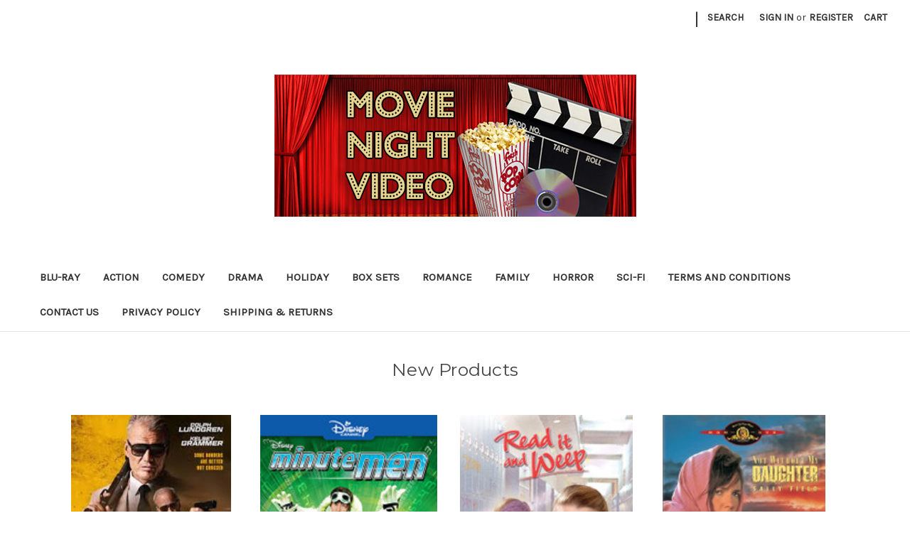

--- FILE ---
content_type: text/html; charset=UTF-8
request_url: https://www.movienightvideo.com/
body_size: 9795
content:

<!DOCTYPE html>
<html class="no-js" lang="en">
    <head>
        <title>Movienight Video</title>
        <link rel="dns-prefetch preconnect" href="https://cdn11.bigcommerce.com/s-hqkrvq0" crossorigin><link rel="dns-prefetch preconnect" href="https://fonts.googleapis.com/" crossorigin><link rel="dns-prefetch preconnect" href="https://fonts.gstatic.com/" crossorigin>
        <link rel='canonical' href='https://www.movienightvideo.com/' /><meta name='platform' content='bigcommerce.stencil' />
        
         

        <link href="https://cdn11.bigcommerce.com/s-hqkrvq0/product_images/logo.png?t=1654730519" rel="shortcut icon">
        <meta name="viewport" content="width=device-width, initial-scale=1">

        <script>
            document.documentElement.className = document.documentElement.className.replace('no-js', 'js');
        </script>

        <script>
    function browserSupportsAllFeatures() {
        return window.Promise
            && window.fetch
            && window.URL
            && window.URLSearchParams
            && window.WeakMap
            // object-fit support
            && ('objectFit' in document.documentElement.style);
    }

    function loadScript(src) {
        var js = document.createElement('script');
        js.src = src;
        js.onerror = function () {
            console.error('Failed to load polyfill script ' + src);
        };
        document.head.appendChild(js);
    }

    if (!browserSupportsAllFeatures()) {
        loadScript('https://cdn11.bigcommerce.com/s-hqkrvq0/stencil/f3168200-2c0e-013b-a82d-5656bc9fa65f/e/06102d00-2c0f-013b-e841-266e9849f7cc/dist/theme-bundle.polyfills.js');
    }
</script>
        <script>window.consentManagerTranslations = `{"locale":"en","locales":{"consent_manager.data_collection_warning":"en","consent_manager.accept_all_cookies":"en","consent_manager.gdpr_settings":"en","consent_manager.data_collection_preferences":"en","consent_manager.manage_data_collection_preferences":"en","consent_manager.use_data_by_cookies":"en","consent_manager.data_categories_table":"en","consent_manager.allow":"en","consent_manager.accept":"en","consent_manager.deny":"en","consent_manager.dismiss":"en","consent_manager.reject_all":"en","consent_manager.category":"en","consent_manager.purpose":"en","consent_manager.functional_category":"en","consent_manager.functional_purpose":"en","consent_manager.analytics_category":"en","consent_manager.analytics_purpose":"en","consent_manager.targeting_category":"en","consent_manager.advertising_category":"en","consent_manager.advertising_purpose":"en","consent_manager.essential_category":"en","consent_manager.esential_purpose":"en","consent_manager.yes":"en","consent_manager.no":"en","consent_manager.not_available":"en","consent_manager.cancel":"en","consent_manager.save":"en","consent_manager.back_to_preferences":"en","consent_manager.close_without_changes":"en","consent_manager.unsaved_changes":"en","consent_manager.by_using":"en","consent_manager.agree_on_data_collection":"en","consent_manager.change_preferences":"en","consent_manager.cancel_dialog_title":"en","consent_manager.privacy_policy":"en","consent_manager.allow_category_tracking":"en","consent_manager.disallow_category_tracking":"en"},"translations":{"consent_manager.data_collection_warning":"We use cookies (and other similar technologies) to collect data to improve your shopping experience.","consent_manager.accept_all_cookies":"Accept All Cookies","consent_manager.gdpr_settings":"Settings","consent_manager.data_collection_preferences":"Website Data Collection Preferences","consent_manager.manage_data_collection_preferences":"Manage Website Data Collection Preferences","consent_manager.use_data_by_cookies":" uses data collected by cookies and JavaScript libraries to improve your shopping experience.","consent_manager.data_categories_table":"The table below outlines how we use this data by category. To opt out of a category of data collection, select 'No' and save your preferences.","consent_manager.allow":"Allow","consent_manager.accept":"Accept","consent_manager.deny":"Deny","consent_manager.dismiss":"Dismiss","consent_manager.reject_all":"Reject all","consent_manager.category":"Category","consent_manager.purpose":"Purpose","consent_manager.functional_category":"Functional","consent_manager.functional_purpose":"Enables enhanced functionality, such as videos and live chat. If you do not allow these, then some or all of these functions may not work properly.","consent_manager.analytics_category":"Analytics","consent_manager.analytics_purpose":"Provide statistical information on site usage, e.g., web analytics so we can improve this website over time.","consent_manager.targeting_category":"Targeting","consent_manager.advertising_category":"Advertising","consent_manager.advertising_purpose":"Used to create profiles or personalize content to enhance your shopping experience.","consent_manager.essential_category":"Essential","consent_manager.esential_purpose":"Essential for the site and any requested services to work, but do not perform any additional or secondary function.","consent_manager.yes":"Yes","consent_manager.no":"No","consent_manager.not_available":"N/A","consent_manager.cancel":"Cancel","consent_manager.save":"Save","consent_manager.back_to_preferences":"Back to Preferences","consent_manager.close_without_changes":"You have unsaved changes to your data collection preferences. Are you sure you want to close without saving?","consent_manager.unsaved_changes":"You have unsaved changes","consent_manager.by_using":"By using our website, you're agreeing to our","consent_manager.agree_on_data_collection":"By using our website, you're agreeing to the collection of data as described in our ","consent_manager.change_preferences":"You can change your preferences at any time","consent_manager.cancel_dialog_title":"Are you sure you want to cancel?","consent_manager.privacy_policy":"Privacy Policy","consent_manager.allow_category_tracking":"Allow [CATEGORY_NAME] tracking","consent_manager.disallow_category_tracking":"Disallow [CATEGORY_NAME] tracking"}}`;</script>

        <script>
            window.lazySizesConfig = window.lazySizesConfig || {};
            window.lazySizesConfig.loadMode = 1;
        </script>
        <script async src="https://cdn11.bigcommerce.com/s-hqkrvq0/stencil/f3168200-2c0e-013b-a82d-5656bc9fa65f/e/06102d00-2c0f-013b-e841-266e9849f7cc/dist/theme-bundle.head_async.js"></script>
        
        <link href="https://fonts.googleapis.com/css?family=Montserrat:400%7CKarla:400&display=block" rel="stylesheet">
        
        <link rel="preload" href="https://cdn11.bigcommerce.com/s-hqkrvq0/stencil/f3168200-2c0e-013b-a82d-5656bc9fa65f/e/06102d00-2c0f-013b-e841-266e9849f7cc/dist/theme-bundle.font.js" as="script">
        <script async src="https://cdn11.bigcommerce.com/s-hqkrvq0/stencil/f3168200-2c0e-013b-a82d-5656bc9fa65f/e/06102d00-2c0f-013b-e841-266e9849f7cc/dist/theme-bundle.font.js"></script>

        <link data-stencil-stylesheet href="https://cdn11.bigcommerce.com/s-hqkrvq0/stencil/f3168200-2c0e-013b-a82d-5656bc9fa65f/e/06102d00-2c0f-013b-e841-266e9849f7cc/css/theme-78f488b0-c8d1-013e-0514-2e29a921827e.css" rel="stylesheet">

        <!-- Start Tracking Code for analytics_googleanalytics4 -->

<script data-cfasync="false" src="https://cdn11.bigcommerce.com/shared/js/google_analytics4_bodl_subscribers-358423becf5d870b8b603a81de597c10f6bc7699.js" integrity="sha256-gtOfJ3Avc1pEE/hx6SKj/96cca7JvfqllWA9FTQJyfI=" crossorigin="anonymous"></script>
<script data-cfasync="false">
  (function () {
    window.dataLayer = window.dataLayer || [];

    function gtag(){
        dataLayer.push(arguments);
    }

    function initGA4(event) {
         function setupGtag() {
            function configureGtag() {
                gtag('js', new Date());
                gtag('set', 'developer_id.dMjk3Nj', true);
                gtag('config', 'G-04XPZW5N89');
            }

            var script = document.createElement('script');

            script.src = 'https://www.googletagmanager.com/gtag/js?id=G-04XPZW5N89';
            script.async = true;
            script.onload = configureGtag;

            document.head.appendChild(script);
        }

        setupGtag();

        if (typeof subscribeOnBodlEvents === 'function') {
            subscribeOnBodlEvents('G-04XPZW5N89', false);
        }

        window.removeEventListener(event.type, initGA4);
    }

    

    var eventName = document.readyState === 'complete' ? 'consentScriptsLoaded' : 'DOMContentLoaded';
    window.addEventListener(eventName, initGA4, false);
  })()
</script>

<!-- End Tracking Code for analytics_googleanalytics4 -->

<!-- Start Tracking Code for analytics_siteverification -->

<meta name="google-site-verification" content="TryICYXkakP8NwNRwZnsfwF6IjmUK7m06pqEqfwJh7E" />

<!-- End Tracking Code for analytics_siteverification -->


<script type="text/javascript" src="https://checkout-sdk.bigcommerce.com/v1/loader.js" defer ></script>
<script type="text/javascript">
var BCData = {};
</script>
<script src='https://www.powr.io/powr.js?external-type=bigcommerce' async ></script><script src='https://www.powr.io/powr.js?external-type=bigcommerce' async ></script>
 <script data-cfasync="false" src="https://microapps.bigcommerce.com/bodl-events/1.9.4/index.js" integrity="sha256-Y0tDj1qsyiKBRibKllwV0ZJ1aFlGYaHHGl/oUFoXJ7Y=" nonce="{{nonce}}" crossorigin="anonymous"></script>
 <script data-cfasync="false" nonce="{{nonce}}">

 (function() {
    function decodeBase64(base64) {
       const text = atob(base64);
       const length = text.length;
       const bytes = new Uint8Array(length);
       for (let i = 0; i < length; i++) {
          bytes[i] = text.charCodeAt(i);
       }
       const decoder = new TextDecoder();
       return decoder.decode(bytes);
    }
    window.bodl = JSON.parse(decodeBase64("[base64]"));
 })()

 </script>


<script nonce="{{nonce}}">
(function () {
    var xmlHttp = new XMLHttpRequest();

    xmlHttp.open('POST', 'https://bes.gcp.data.bigcommerce.com/nobot');
    xmlHttp.setRequestHeader('Content-Type', 'application/json');
    xmlHttp.send('{"store_id":"821832","timezone_offset":"-7.0","timestamp":"2026-01-22T20:22:23.54009600Z","visit_id":"8dd67a73-5f0b-4d44-bddf-88ad1a1da8a6","channel_id":1}');
})();
</script>


        <link rel="preload" href="https://cdn11.bigcommerce.com/s-hqkrvq0/stencil/f3168200-2c0e-013b-a82d-5656bc9fa65f/e/06102d00-2c0f-013b-e841-266e9849f7cc/dist/theme-bundle.main.js" as="script">
    </head>
    <body>
        <svg data-src="https://cdn11.bigcommerce.com/s-hqkrvq0/stencil/f3168200-2c0e-013b-a82d-5656bc9fa65f/e/06102d00-2c0f-013b-e841-266e9849f7cc/img/icon-sprite.svg" class="icons-svg-sprite"></svg>

        <a href="#main-content" class="skip-to-main-link">Skip to main content</a>
<header class="header" role="banner">
    <a href="#" class="mobileMenu-toggle" data-mobile-menu-toggle="menu">
        <span class="mobileMenu-toggleIcon">Toggle menu</span>
    </a>
    <nav class="navUser">
        
    <ul class="navUser-section navUser-section--alt">
        <li class="navUser-item">
            <a class="navUser-action navUser-item--compare"
               href="/compare"
               data-compare-nav
               aria-label="Compare"
            >
                Compare <span class="countPill countPill--positive countPill--alt"></span>
            </a>
        </li>
            <li class="navUser-item navUser-item--social">
                            </li>
            <li class="navUser-item navUser-item--divider">|</li>
        <li class="navUser-item">
            <button class="navUser-action navUser-action--quickSearch"
               type="button"
               id="quick-search-expand"
               data-search="quickSearch"
               aria-controls="quickSearch"
               aria-label="Search"
            >
                Search
            </button>
        </li>
        <li class="navUser-item navUser-item--account">
                <a class="navUser-action"
                   href="/login.php"
                   aria-label="Sign in"
                >
                    Sign in
                </a>
                    <span class="navUser-or">or</span>
                    <a class="navUser-action"
                       href="/login.php?action=create_account"
                       aria-label="Register"
                    >
                        Register
                    </a>
        </li>
        <li class="navUser-item navUser-item--cart">
            <a class="navUser-action"
               data-cart-preview
               data-dropdown="cart-preview-dropdown"
               data-options="align:right"
               href="/cart.php"
               aria-label="Cart with 0 items"
            >
                <span class="navUser-item-cartLabel">Cart</span>
                <span class="countPill cart-quantity"></span>
            </a>

            <div class="dropdown-menu" id="cart-preview-dropdown" data-dropdown-content aria-hidden="true"></div>
        </li>
    </ul>
    <div class="dropdown dropdown--quickSearch" id="quickSearch" aria-hidden="true" data-prevent-quick-search-close>
        <div class="container">
    <form class="form" onsubmit="return false" data-url="/search.php" data-quick-search-form>
        <fieldset class="form-fieldset">
            <div class="form-field">
                <label class="is-srOnly" for="nav-quick-search">Search</label>
                <input class="form-input"
                       data-search-quick
                       name="nav-quick-search"
                       id="nav-quick-search"
                       data-error-message="Search field cannot be empty."
                       placeholder="Search the store"
                       autocomplete="off"
                >
            </div>
        </fieldset>
    </form>
    <section class="quickSearchResults" data-bind="html: results"></section>
    <p role="status"
       aria-live="polite"
       class="aria-description--hidden"
       data-search-aria-message-predefined-text="product results for"
    ></p>
</div>
    </div>
</nav>

        <h1 class="header-logo header-logo--center">
            <a href="https://www.movienightvideo.com/" class="header-logo__link" data-header-logo-link>
        <img class="header-logo-image-unknown-size"
             src="https://cdn11.bigcommerce.com/s-hqkrvq0/images/stencil/original/movienight_1599278744__19205.original.jpg"
             alt="Movienight Video"
             title="Movienight Video">
</a>
        </h1>
    <div class="navPages-container" id="menu" data-menu>
        <nav class="navPages">
    <div class="navPages-quickSearch">
        <div class="container">
    <form class="form" onsubmit="return false" data-url="/search.php" data-quick-search-form>
        <fieldset class="form-fieldset">
            <div class="form-field">
                <label class="is-srOnly" for="nav-menu-quick-search">Search</label>
                <input class="form-input"
                       data-search-quick
                       name="nav-menu-quick-search"
                       id="nav-menu-quick-search"
                       data-error-message="Search field cannot be empty."
                       placeholder="Search the store"
                       autocomplete="off"
                >
            </div>
        </fieldset>
    </form>
    <section class="quickSearchResults" data-bind="html: results"></section>
    <p role="status"
       aria-live="polite"
       class="aria-description--hidden"
       data-search-aria-message-predefined-text="product results for"
    ></p>
</div>
    </div>
    <ul class="navPages-list">
            <li class="navPages-item">
                <a class="navPages-action"
   href="https://www.movienightvideo.com/blu-ray/"
   aria-label="Blu-ray"
>
    Blu-ray
</a>
            </li>
            <li class="navPages-item">
                <a class="navPages-action"
   href="https://www.movienightvideo.com/action/"
   aria-label="Action"
>
    Action
</a>
            </li>
            <li class="navPages-item">
                <a class="navPages-action"
   href="https://www.movienightvideo.com/comedy/"
   aria-label="Comedy"
>
    Comedy
</a>
            </li>
            <li class="navPages-item">
                <a class="navPages-action"
   href="https://www.movienightvideo.com/drama/"
   aria-label="Drama"
>
    Drama
</a>
            </li>
            <li class="navPages-item">
                <a class="navPages-action"
   href="https://www.movienightvideo.com/holiday/"
   aria-label="Holiday"
>
    Holiday
</a>
            </li>
            <li class="navPages-item">
                <a class="navPages-action"
   href="https://www.movienightvideo.com/box-sets/"
   aria-label="Box Sets"
>
    Box Sets
</a>
            </li>
            <li class="navPages-item">
                <a class="navPages-action"
   href="https://www.movienightvideo.com/romance/"
   aria-label="Romance"
>
    Romance
</a>
            </li>
            <li class="navPages-item">
                <a class="navPages-action"
   href="https://www.movienightvideo.com/family/"
   aria-label="Family"
>
    Family
</a>
            </li>
            <li class="navPages-item">
                <a class="navPages-action"
   href="https://www.movienightvideo.com/horror/"
   aria-label="Horror"
>
    Horror
</a>
            </li>
            <li class="navPages-item">
                <a class="navPages-action"
   href="https://www.movienightvideo.com/sci-fi/"
   aria-label="Sci-Fi"
>
    Sci-Fi
</a>
            </li>
                 <li class="navPages-item navPages-item-page">
                     <a class="navPages-action"
                        href="https://www.movienightvideo.com/terms-and-conditions/"
                        aria-label="Terms and Conditions"
                     >
                         Terms and Conditions
                     </a>
                 </li>
                 <li class="navPages-item navPages-item-page">
                     <a class="navPages-action"
                        href="https://www.movienightvideo.com/contact-us/"
                        aria-label="Contact Us"
                     >
                         Contact Us
                     </a>
                 </li>
                 <li class="navPages-item navPages-item-page">
                     <a class="navPages-action"
                        href="https://www.movienightvideo.com/privacy-policy/"
                        aria-label="Privacy Policy"
                     >
                         Privacy Policy
                     </a>
                 </li>
                 <li class="navPages-item navPages-item-page">
                     <a class="navPages-action"
                        href="https://www.movienightvideo.com/store-policies/"
                        aria-label="Shipping &amp; Returns"
                     >
                         Shipping &amp; Returns
                     </a>
                 </li>
    </ul>
    <ul class="navPages-list navPages-list--user">
            <li class="navPages-item">
                <a class="navPages-action"
                   href="/login.php"
                   aria-label="Sign in"
                >
                    Sign in
                </a>
                    or
                    <a class="navPages-action"
                       href="/login.php?action=create_account"
                       aria-label="Register"
                    >
                        Register
                    </a>
            </li>
            <li class="navPages-item">
                            </li>
    </ul>
</nav>
    </div>
    <div data-content-region="header_navigation_bottom--global"></div>
</header>
<div data-content-region="header_bottom--global"></div>
<div data-content-region="header_bottom"></div>
        <main class="body" id="main-content" role="main" data-currency-code="USD">
        <div data-content-region="home_below_menu"></div>
    <div data-content-region="home_below_carousel"></div>

    <div class="container">
        

<div class="main full">
    <div data-content-region="home_below_featured_products"></div>

    <div data-content-region="home_below_top_products"></div>

        <h2 class="page-heading">New Products</h2>
    <section class="productCarousel"
    data-list-name=""
    data-slick='{
        "infinite": false,
        "mobileFirst": true,
        "slidesToShow": 2,
        "slidesToScroll": 2,
        "slide": "[data-product-slide]",
        "responsive": [
            {
                "breakpoint": 800,
                "settings": {
                    "slidesToShow": 4,
                    "slidesToScroll": 4
                }
            },
            {
                "breakpoint": 550,
                "settings": {
                    "slidesToShow": 3,
                    "slidesToScroll": 3
                }
            }
        ]
    }'
>
    <div data-product-slide class="productCarousel-slide">
        <article
    class="card
    "
    data-test="card-833"
>
    <figure class="card-figure">

        <a href="https://www.movienightvideo.com/wanted-man-2024-dvd/"
           class="card-figure__link"
           aria-label="Wanted Man (2024) DVD, $19.95

"
"
           
        >
            <div class="card-img-container">
                <img src="https://cdn11.bigcommerce.com/s-hqkrvq0/images/stencil/500x659/products/833/1131/images__61971.1769102495.jpg?c=2" alt="Wanted Man (2024) DVD" title="Wanted Man (2024) DVD" data-sizes="auto"
    srcset="https://cdn11.bigcommerce.com/s-hqkrvq0/images/stencil/80w/products/833/1131/images__61971.1769102495.jpg?c=2"
data-srcset="https://cdn11.bigcommerce.com/s-hqkrvq0/images/stencil/80w/products/833/1131/images__61971.1769102495.jpg?c=2 80w, https://cdn11.bigcommerce.com/s-hqkrvq0/images/stencil/160w/products/833/1131/images__61971.1769102495.jpg?c=2 160w, https://cdn11.bigcommerce.com/s-hqkrvq0/images/stencil/320w/products/833/1131/images__61971.1769102495.jpg?c=2 320w, https://cdn11.bigcommerce.com/s-hqkrvq0/images/stencil/640w/products/833/1131/images__61971.1769102495.jpg?c=2 640w, https://cdn11.bigcommerce.com/s-hqkrvq0/images/stencil/960w/products/833/1131/images__61971.1769102495.jpg?c=2 960w, https://cdn11.bigcommerce.com/s-hqkrvq0/images/stencil/1280w/products/833/1131/images__61971.1769102495.jpg?c=2 1280w, https://cdn11.bigcommerce.com/s-hqkrvq0/images/stencil/1920w/products/833/1131/images__61971.1769102495.jpg?c=2 1920w, https://cdn11.bigcommerce.com/s-hqkrvq0/images/stencil/2560w/products/833/1131/images__61971.1769102495.jpg?c=2 2560w"

class="lazyload card-image"

 />
            </div>
        </a>

        <figcaption class="card-figcaption">
            <div class="card-figcaption-body">
                            <button type="button" class="button button--small card-figcaption-button quickview" data-product-id="833">Quick view</button>
                            <a href="https://www.movienightvideo.com/cart.php?action=add&amp;product_id=833" data-event-type="product-click" data-button-type="add-cart" class="button button--small card-figcaption-button">Add to Cart</a>
                            <span class="product-status-message aria-description--hidden">The item has been added</span>
            </div>
        </figcaption>
    </figure>
    <div class="card-body">
        <h3 class="card-title">
            <a aria-label="Wanted Man (2024) DVD, $19.95

"
"
               href="https://www.movienightvideo.com/wanted-man-2024-dvd/"
               
            >
                Wanted Man (2024) DVD
            </a>
        </h3>

        <div class="card-text" data-test-info-type="price">
                
        <div class="price-section price-section--withoutTax rrp-price--withoutTax" style="display: none;">
            <span>
                    MSRP:
            </span>
            <span data-product-rrp-price-without-tax class="price price--rrp">
                
            </span>
        </div>
        <div class="price-section price-section--withoutTax non-sale-price--withoutTax" style="display: none;">
            <span>
                    Was:
            </span>
            <span data-product-non-sale-price-without-tax class="price price--non-sale">
                
            </span>
        </div>
        <div class="price-section price-section--withoutTax">
            <span class="price-label" >
                
            </span>
            <span class="price-now-label" style="display: none;">
                    Now:
            </span>
            <span data-product-price-without-tax class="price price--withoutTax">$19.95</span>
        </div>
        </div>
            </div>
</article>
    </div>
    <div data-product-slide class="productCarousel-slide">
        <article
    class="card
    "
    data-test="card-832"
>
    <figure class="card-figure">

        <a href="https://www.movienightvideo.com/minutemen-2008-dvd/"
           class="card-figure__link"
           aria-label="Minutemen (2008) DVD, $14.95

"
"
           
        >
            <div class="card-img-container">
                <img src="https://cdn11.bigcommerce.com/s-hqkrvq0/images/stencil/500x659/products/832/1130/MV5BNDI3Mjc2MTU0NV5BMl5BanBnXkFtZTgwNzQzMTE0NzE._V1_-1959715060__36694.1768714995.jpg?c=2" alt="Minutemen (2008) DVD" title="Minutemen (2008) DVD" data-sizes="auto"
    srcset="https://cdn11.bigcommerce.com/s-hqkrvq0/images/stencil/80w/products/832/1130/MV5BNDI3Mjc2MTU0NV5BMl5BanBnXkFtZTgwNzQzMTE0NzE._V1_-1959715060__36694.1768714995.jpg?c=2"
data-srcset="https://cdn11.bigcommerce.com/s-hqkrvq0/images/stencil/80w/products/832/1130/MV5BNDI3Mjc2MTU0NV5BMl5BanBnXkFtZTgwNzQzMTE0NzE._V1_-1959715060__36694.1768714995.jpg?c=2 80w, https://cdn11.bigcommerce.com/s-hqkrvq0/images/stencil/160w/products/832/1130/MV5BNDI3Mjc2MTU0NV5BMl5BanBnXkFtZTgwNzQzMTE0NzE._V1_-1959715060__36694.1768714995.jpg?c=2 160w, https://cdn11.bigcommerce.com/s-hqkrvq0/images/stencil/320w/products/832/1130/MV5BNDI3Mjc2MTU0NV5BMl5BanBnXkFtZTgwNzQzMTE0NzE._V1_-1959715060__36694.1768714995.jpg?c=2 320w, https://cdn11.bigcommerce.com/s-hqkrvq0/images/stencil/640w/products/832/1130/MV5BNDI3Mjc2MTU0NV5BMl5BanBnXkFtZTgwNzQzMTE0NzE._V1_-1959715060__36694.1768714995.jpg?c=2 640w, https://cdn11.bigcommerce.com/s-hqkrvq0/images/stencil/960w/products/832/1130/MV5BNDI3Mjc2MTU0NV5BMl5BanBnXkFtZTgwNzQzMTE0NzE._V1_-1959715060__36694.1768714995.jpg?c=2 960w, https://cdn11.bigcommerce.com/s-hqkrvq0/images/stencil/1280w/products/832/1130/MV5BNDI3Mjc2MTU0NV5BMl5BanBnXkFtZTgwNzQzMTE0NzE._V1_-1959715060__36694.1768714995.jpg?c=2 1280w, https://cdn11.bigcommerce.com/s-hqkrvq0/images/stencil/1920w/products/832/1130/MV5BNDI3Mjc2MTU0NV5BMl5BanBnXkFtZTgwNzQzMTE0NzE._V1_-1959715060__36694.1768714995.jpg?c=2 1920w, https://cdn11.bigcommerce.com/s-hqkrvq0/images/stencil/2560w/products/832/1130/MV5BNDI3Mjc2MTU0NV5BMl5BanBnXkFtZTgwNzQzMTE0NzE._V1_-1959715060__36694.1768714995.jpg?c=2 2560w"

class="lazyload card-image"

 />
            </div>
        </a>

        <figcaption class="card-figcaption">
            <div class="card-figcaption-body">
                            <button type="button" class="button button--small card-figcaption-button quickview" data-product-id="832">Quick view</button>
                            <a href="https://www.movienightvideo.com/cart.php?action=add&amp;product_id=832" data-event-type="product-click" data-button-type="add-cart" class="button button--small card-figcaption-button">Add to Cart</a>
                            <span class="product-status-message aria-description--hidden">The item has been added</span>
            </div>
        </figcaption>
    </figure>
    <div class="card-body">
        <h3 class="card-title">
            <a aria-label="Minutemen (2008) DVD, $14.95

"
"
               href="https://www.movienightvideo.com/minutemen-2008-dvd/"
               
            >
                Minutemen (2008) DVD
            </a>
        </h3>

        <div class="card-text" data-test-info-type="price">
                
        <div class="price-section price-section--withoutTax rrp-price--withoutTax" style="display: none;">
            <span>
                    MSRP:
            </span>
            <span data-product-rrp-price-without-tax class="price price--rrp">
                
            </span>
        </div>
        <div class="price-section price-section--withoutTax non-sale-price--withoutTax" style="display: none;">
            <span>
                    Was:
            </span>
            <span data-product-non-sale-price-without-tax class="price price--non-sale">
                
            </span>
        </div>
        <div class="price-section price-section--withoutTax">
            <span class="price-label" >
                
            </span>
            <span class="price-now-label" style="display: none;">
                    Now:
            </span>
            <span data-product-price-without-tax class="price price--withoutTax">$14.95</span>
        </div>
        </div>
            </div>
</article>
    </div>
    <div data-product-slide class="productCarousel-slide">
        <article
    class="card
    "
    data-test="card-831"
>
    <figure class="card-figure">

        <a href="https://www.movienightvideo.com/read-it-and-weep-2006-dvd/"
           class="card-figure__link"
           aria-label="Read It and Weep (2006) DVD, $14.95

"
"
           
        >
            <div class="card-img-container">
                <img src="https://cdn11.bigcommerce.com/s-hqkrvq0/images/stencil/500x659/products/831/1129/rGwlbSbUEHdbxRMmb1JyN252tu1-3332027067__48468.1768679158.jpg?c=2" alt="Read It and Weep (2006) DVD" title="Read It and Weep (2006) DVD" data-sizes="auto"
    srcset="https://cdn11.bigcommerce.com/s-hqkrvq0/images/stencil/80w/products/831/1129/rGwlbSbUEHdbxRMmb1JyN252tu1-3332027067__48468.1768679158.jpg?c=2"
data-srcset="https://cdn11.bigcommerce.com/s-hqkrvq0/images/stencil/80w/products/831/1129/rGwlbSbUEHdbxRMmb1JyN252tu1-3332027067__48468.1768679158.jpg?c=2 80w, https://cdn11.bigcommerce.com/s-hqkrvq0/images/stencil/160w/products/831/1129/rGwlbSbUEHdbxRMmb1JyN252tu1-3332027067__48468.1768679158.jpg?c=2 160w, https://cdn11.bigcommerce.com/s-hqkrvq0/images/stencil/320w/products/831/1129/rGwlbSbUEHdbxRMmb1JyN252tu1-3332027067__48468.1768679158.jpg?c=2 320w, https://cdn11.bigcommerce.com/s-hqkrvq0/images/stencil/640w/products/831/1129/rGwlbSbUEHdbxRMmb1JyN252tu1-3332027067__48468.1768679158.jpg?c=2 640w, https://cdn11.bigcommerce.com/s-hqkrvq0/images/stencil/960w/products/831/1129/rGwlbSbUEHdbxRMmb1JyN252tu1-3332027067__48468.1768679158.jpg?c=2 960w, https://cdn11.bigcommerce.com/s-hqkrvq0/images/stencil/1280w/products/831/1129/rGwlbSbUEHdbxRMmb1JyN252tu1-3332027067__48468.1768679158.jpg?c=2 1280w, https://cdn11.bigcommerce.com/s-hqkrvq0/images/stencil/1920w/products/831/1129/rGwlbSbUEHdbxRMmb1JyN252tu1-3332027067__48468.1768679158.jpg?c=2 1920w, https://cdn11.bigcommerce.com/s-hqkrvq0/images/stencil/2560w/products/831/1129/rGwlbSbUEHdbxRMmb1JyN252tu1-3332027067__48468.1768679158.jpg?c=2 2560w"

class="lazyload card-image"

 />
            </div>
        </a>

        <figcaption class="card-figcaption">
            <div class="card-figcaption-body">
                            <button type="button" class="button button--small card-figcaption-button quickview" data-product-id="831">Quick view</button>
                            <a href="https://www.movienightvideo.com/cart.php?action=add&amp;product_id=831" data-event-type="product-click" data-button-type="add-cart" class="button button--small card-figcaption-button">Add to Cart</a>
                            <span class="product-status-message aria-description--hidden">The item has been added</span>
            </div>
        </figcaption>
    </figure>
    <div class="card-body">
        <h3 class="card-title">
            <a aria-label="Read It and Weep (2006) DVD, $14.95

"
"
               href="https://www.movienightvideo.com/read-it-and-weep-2006-dvd/"
               
            >
                Read It and Weep (2006) DVD
            </a>
        </h3>

        <div class="card-text" data-test-info-type="price">
                
        <div class="price-section price-section--withoutTax rrp-price--withoutTax" style="display: none;">
            <span>
                    MSRP:
            </span>
            <span data-product-rrp-price-without-tax class="price price--rrp">
                
            </span>
        </div>
        <div class="price-section price-section--withoutTax non-sale-price--withoutTax" style="display: none;">
            <span>
                    Was:
            </span>
            <span data-product-non-sale-price-without-tax class="price price--non-sale">
                
            </span>
        </div>
        <div class="price-section price-section--withoutTax">
            <span class="price-label" >
                
            </span>
            <span class="price-now-label" style="display: none;">
                    Now:
            </span>
            <span data-product-price-without-tax class="price price--withoutTax">$14.95</span>
        </div>
        </div>
            </div>
</article>
    </div>
    <div data-product-slide class="productCarousel-slide">
        <article
    class="card
    "
    data-test="card-830"
>
    <figure class="card-figure">

        <a href="https://www.movienightvideo.com/not-without-my-daughter-1991-dvd/"
           class="card-figure__link"
           aria-label="Not Without My Daughter (1991) DVD, $14.95

"
"
           
        >
            <div class="card-img-container">
                <img src="https://cdn11.bigcommerce.com/s-hqkrvq0/images/stencil/500x659/products/830/1128/s-l960__57061.1768106759.jpg?c=2" alt="Not Without My Daughter (1991) DVD" title="Not Without My Daughter (1991) DVD" data-sizes="auto"
    srcset="https://cdn11.bigcommerce.com/s-hqkrvq0/images/stencil/80w/products/830/1128/s-l960__57061.1768106759.jpg?c=2"
data-srcset="https://cdn11.bigcommerce.com/s-hqkrvq0/images/stencil/80w/products/830/1128/s-l960__57061.1768106759.jpg?c=2 80w, https://cdn11.bigcommerce.com/s-hqkrvq0/images/stencil/160w/products/830/1128/s-l960__57061.1768106759.jpg?c=2 160w, https://cdn11.bigcommerce.com/s-hqkrvq0/images/stencil/320w/products/830/1128/s-l960__57061.1768106759.jpg?c=2 320w, https://cdn11.bigcommerce.com/s-hqkrvq0/images/stencil/640w/products/830/1128/s-l960__57061.1768106759.jpg?c=2 640w, https://cdn11.bigcommerce.com/s-hqkrvq0/images/stencil/960w/products/830/1128/s-l960__57061.1768106759.jpg?c=2 960w, https://cdn11.bigcommerce.com/s-hqkrvq0/images/stencil/1280w/products/830/1128/s-l960__57061.1768106759.jpg?c=2 1280w, https://cdn11.bigcommerce.com/s-hqkrvq0/images/stencil/1920w/products/830/1128/s-l960__57061.1768106759.jpg?c=2 1920w, https://cdn11.bigcommerce.com/s-hqkrvq0/images/stencil/2560w/products/830/1128/s-l960__57061.1768106759.jpg?c=2 2560w"

class="lazyload card-image"

 />
            </div>
        </a>

        <figcaption class="card-figcaption">
            <div class="card-figcaption-body">
                            <button type="button" class="button button--small card-figcaption-button quickview" data-product-id="830">Quick view</button>
                            <a href="https://www.movienightvideo.com/cart.php?action=add&amp;product_id=830" data-event-type="product-click" data-button-type="add-cart" class="button button--small card-figcaption-button">Add to Cart</a>
                            <span class="product-status-message aria-description--hidden">The item has been added</span>
            </div>
        </figcaption>
    </figure>
    <div class="card-body">
        <h3 class="card-title">
            <a aria-label="Not Without My Daughter (1991) DVD, $14.95

"
"
               href="https://www.movienightvideo.com/not-without-my-daughter-1991-dvd/"
               
            >
                Not Without My Daughter (1991) DVD
            </a>
        </h3>

        <div class="card-text" data-test-info-type="price">
                
        <div class="price-section price-section--withoutTax rrp-price--withoutTax" style="display: none;">
            <span>
                    MSRP:
            </span>
            <span data-product-rrp-price-without-tax class="price price--rrp">
                
            </span>
        </div>
        <div class="price-section price-section--withoutTax non-sale-price--withoutTax" style="display: none;">
            <span>
                    Was:
            </span>
            <span data-product-non-sale-price-without-tax class="price price--non-sale">
                
            </span>
        </div>
        <div class="price-section price-section--withoutTax">
            <span class="price-label" >
                
            </span>
            <span class="price-now-label" style="display: none;">
                    Now:
            </span>
            <span data-product-price-without-tax class="price price--withoutTax">$14.95</span>
        </div>
        </div>
            </div>
</article>
    </div>
    <div data-product-slide class="productCarousel-slide">
        <article
    class="card
    "
    data-test="card-829"
>
    <figure class="card-figure">

        <a href="https://www.movienightvideo.com/argylle-2024-dvd/"
           class="card-figure__link"
           aria-label="Argylle (2024) DVD, $19.95

"
"
           
        >
            <div class="card-img-container">
                <img src="https://cdn11.bigcommerce.com/s-hqkrvq0/images/stencil/500x659/products/829/1127/argyle__19554.1765686857.jpg?c=2" alt="Argylle (2024) DVD" title="Argylle (2024) DVD" data-sizes="auto"
    srcset="https://cdn11.bigcommerce.com/s-hqkrvq0/images/stencil/80w/products/829/1127/argyle__19554.1765686857.jpg?c=2"
data-srcset="https://cdn11.bigcommerce.com/s-hqkrvq0/images/stencil/80w/products/829/1127/argyle__19554.1765686857.jpg?c=2 80w, https://cdn11.bigcommerce.com/s-hqkrvq0/images/stencil/160w/products/829/1127/argyle__19554.1765686857.jpg?c=2 160w, https://cdn11.bigcommerce.com/s-hqkrvq0/images/stencil/320w/products/829/1127/argyle__19554.1765686857.jpg?c=2 320w, https://cdn11.bigcommerce.com/s-hqkrvq0/images/stencil/640w/products/829/1127/argyle__19554.1765686857.jpg?c=2 640w, https://cdn11.bigcommerce.com/s-hqkrvq0/images/stencil/960w/products/829/1127/argyle__19554.1765686857.jpg?c=2 960w, https://cdn11.bigcommerce.com/s-hqkrvq0/images/stencil/1280w/products/829/1127/argyle__19554.1765686857.jpg?c=2 1280w, https://cdn11.bigcommerce.com/s-hqkrvq0/images/stencil/1920w/products/829/1127/argyle__19554.1765686857.jpg?c=2 1920w, https://cdn11.bigcommerce.com/s-hqkrvq0/images/stencil/2560w/products/829/1127/argyle__19554.1765686857.jpg?c=2 2560w"

class="lazyload card-image"

 />
            </div>
        </a>

        <figcaption class="card-figcaption">
            <div class="card-figcaption-body">
                            <button type="button" class="button button--small card-figcaption-button quickview" data-product-id="829">Quick view</button>
                            <a href="https://www.movienightvideo.com/cart.php?action=add&amp;product_id=829" data-event-type="product-click" data-button-type="add-cart" class="button button--small card-figcaption-button">Add to Cart</a>
                            <span class="product-status-message aria-description--hidden">The item has been added</span>
            </div>
        </figcaption>
    </figure>
    <div class="card-body">
        <h3 class="card-title">
            <a aria-label="Argylle (2024) DVD, $19.95

"
"
               href="https://www.movienightvideo.com/argylle-2024-dvd/"
               
            >
                Argylle (2024) DVD
            </a>
        </h3>

        <div class="card-text" data-test-info-type="price">
                
        <div class="price-section price-section--withoutTax rrp-price--withoutTax" style="display: none;">
            <span>
                    MSRP:
            </span>
            <span data-product-rrp-price-without-tax class="price price--rrp">
                
            </span>
        </div>
        <div class="price-section price-section--withoutTax non-sale-price--withoutTax" style="display: none;">
            <span>
                    Was:
            </span>
            <span data-product-non-sale-price-without-tax class="price price--non-sale">
                
            </span>
        </div>
        <div class="price-section price-section--withoutTax">
            <span class="price-label" >
                
            </span>
            <span class="price-now-label" style="display: none;">
                    Now:
            </span>
            <span data-product-price-without-tax class="price price--withoutTax">$19.95</span>
        </div>
        </div>
            </div>
</article>
    </div>
    <div data-product-slide class="productCarousel-slide">
        <article
    class="card
    "
    data-test="card-828"
>
    <figure class="card-figure">

        <a href="https://www.movienightvideo.com/surprised-by-love-2014-dvd/"
           class="card-figure__link"
           aria-label="Surprised by Love (2014)  DVD, $14.95

"
"
           
        >
            <div class="card-img-container">
                <img src="https://cdn11.bigcommerce.com/s-hqkrvq0/images/stencil/500x659/products/828/1126/suprised_by_loive__13760.1765428186.jpg?c=2" alt="Surprised by Love (2014)  DVD" title="Surprised by Love (2014)  DVD" data-sizes="auto"
    srcset="https://cdn11.bigcommerce.com/s-hqkrvq0/images/stencil/80w/products/828/1126/suprised_by_loive__13760.1765428186.jpg?c=2"
data-srcset="https://cdn11.bigcommerce.com/s-hqkrvq0/images/stencil/80w/products/828/1126/suprised_by_loive__13760.1765428186.jpg?c=2 80w, https://cdn11.bigcommerce.com/s-hqkrvq0/images/stencil/160w/products/828/1126/suprised_by_loive__13760.1765428186.jpg?c=2 160w, https://cdn11.bigcommerce.com/s-hqkrvq0/images/stencil/320w/products/828/1126/suprised_by_loive__13760.1765428186.jpg?c=2 320w, https://cdn11.bigcommerce.com/s-hqkrvq0/images/stencil/640w/products/828/1126/suprised_by_loive__13760.1765428186.jpg?c=2 640w, https://cdn11.bigcommerce.com/s-hqkrvq0/images/stencil/960w/products/828/1126/suprised_by_loive__13760.1765428186.jpg?c=2 960w, https://cdn11.bigcommerce.com/s-hqkrvq0/images/stencil/1280w/products/828/1126/suprised_by_loive__13760.1765428186.jpg?c=2 1280w, https://cdn11.bigcommerce.com/s-hqkrvq0/images/stencil/1920w/products/828/1126/suprised_by_loive__13760.1765428186.jpg?c=2 1920w, https://cdn11.bigcommerce.com/s-hqkrvq0/images/stencil/2560w/products/828/1126/suprised_by_loive__13760.1765428186.jpg?c=2 2560w"

class="lazyload card-image"

 />
            </div>
        </a>

        <figcaption class="card-figcaption">
            <div class="card-figcaption-body">
                            <button type="button" class="button button--small card-figcaption-button quickview" data-product-id="828">Quick view</button>
                            <a href="https://www.movienightvideo.com/cart.php?action=add&amp;product_id=828" data-event-type="product-click" data-button-type="add-cart" class="button button--small card-figcaption-button">Add to Cart</a>
                            <span class="product-status-message aria-description--hidden">The item has been added</span>
            </div>
        </figcaption>
    </figure>
    <div class="card-body">
        <h3 class="card-title">
            <a aria-label="Surprised by Love (2014)  DVD, $14.95

"
"
               href="https://www.movienightvideo.com/surprised-by-love-2014-dvd/"
               
            >
                Surprised by Love (2014)  DVD
            </a>
        </h3>

        <div class="card-text" data-test-info-type="price">
                
        <div class="price-section price-section--withoutTax rrp-price--withoutTax" style="display: none;">
            <span>
                    MSRP:
            </span>
            <span data-product-rrp-price-without-tax class="price price--rrp">
                
            </span>
        </div>
        <div class="price-section price-section--withoutTax non-sale-price--withoutTax" style="display: none;">
            <span>
                    Was:
            </span>
            <span data-product-non-sale-price-without-tax class="price price--non-sale">
                
            </span>
        </div>
        <div class="price-section price-section--withoutTax">
            <span class="price-label" >
                
            </span>
            <span class="price-now-label" style="display: none;">
                    Now:
            </span>
            <span data-product-price-without-tax class="price price--withoutTax">$14.95</span>
        </div>
        </div>
            </div>
</article>
    </div>
    <div data-product-slide class="productCarousel-slide">
        <article
    class="card
    "
    data-test="card-827"
>
    <figure class="card-figure">

        <a href="https://www.movienightvideo.com/the-night-the-lights-went-out-in-georgia-1981-dvd/"
           class="card-figure__link"
           aria-label="The Night the Lights Went Out in Georgia (1981) DVD, $14.95

"
"
           
        >
            <div class="card-img-container">
                <img src="https://cdn11.bigcommerce.com/s-hqkrvq0/images/stencil/500x659/products/827/1125/georgia__49533.1765396999.jpg?c=2" alt="The Night the Lights Went Out in Georgia (1981) DVD" title="The Night the Lights Went Out in Georgia (1981) DVD" data-sizes="auto"
    srcset="https://cdn11.bigcommerce.com/s-hqkrvq0/images/stencil/80w/products/827/1125/georgia__49533.1765396999.jpg?c=2"
data-srcset="https://cdn11.bigcommerce.com/s-hqkrvq0/images/stencil/80w/products/827/1125/georgia__49533.1765396999.jpg?c=2 80w, https://cdn11.bigcommerce.com/s-hqkrvq0/images/stencil/160w/products/827/1125/georgia__49533.1765396999.jpg?c=2 160w, https://cdn11.bigcommerce.com/s-hqkrvq0/images/stencil/320w/products/827/1125/georgia__49533.1765396999.jpg?c=2 320w, https://cdn11.bigcommerce.com/s-hqkrvq0/images/stencil/640w/products/827/1125/georgia__49533.1765396999.jpg?c=2 640w, https://cdn11.bigcommerce.com/s-hqkrvq0/images/stencil/960w/products/827/1125/georgia__49533.1765396999.jpg?c=2 960w, https://cdn11.bigcommerce.com/s-hqkrvq0/images/stencil/1280w/products/827/1125/georgia__49533.1765396999.jpg?c=2 1280w, https://cdn11.bigcommerce.com/s-hqkrvq0/images/stencil/1920w/products/827/1125/georgia__49533.1765396999.jpg?c=2 1920w, https://cdn11.bigcommerce.com/s-hqkrvq0/images/stencil/2560w/products/827/1125/georgia__49533.1765396999.jpg?c=2 2560w"

class="lazyload card-image"

 />
            </div>
        </a>

        <figcaption class="card-figcaption">
            <div class="card-figcaption-body">
                            <button type="button" class="button button--small card-figcaption-button quickview" data-product-id="827">Quick view</button>
                            <a href="https://www.movienightvideo.com/cart.php?action=add&amp;product_id=827" data-event-type="product-click" data-button-type="add-cart" class="button button--small card-figcaption-button">Add to Cart</a>
                            <span class="product-status-message aria-description--hidden">The item has been added</span>
            </div>
        </figcaption>
    </figure>
    <div class="card-body">
        <h3 class="card-title">
            <a aria-label="The Night the Lights Went Out in Georgia (1981) DVD, $14.95

"
"
               href="https://www.movienightvideo.com/the-night-the-lights-went-out-in-georgia-1981-dvd/"
               
            >
                The Night the Lights Went Out in Georgia (1981) DVD
            </a>
        </h3>

        <div class="card-text" data-test-info-type="price">
                
        <div class="price-section price-section--withoutTax rrp-price--withoutTax" style="display: none;">
            <span>
                    MSRP:
            </span>
            <span data-product-rrp-price-without-tax class="price price--rrp">
                
            </span>
        </div>
        <div class="price-section price-section--withoutTax non-sale-price--withoutTax" style="display: none;">
            <span>
                    Was:
            </span>
            <span data-product-non-sale-price-without-tax class="price price--non-sale">
                
            </span>
        </div>
        <div class="price-section price-section--withoutTax">
            <span class="price-label" >
                
            </span>
            <span class="price-now-label" style="display: none;">
                    Now:
            </span>
            <span data-product-price-without-tax class="price price--withoutTax">$14.95</span>
        </div>
        </div>
            </div>
</article>
    </div>
    <div data-product-slide class="productCarousel-slide">
        <article
    class="card
    "
    data-test="card-826"
>
    <figure class="card-figure">

        <a href="https://www.movienightvideo.com/lizzie-mcguire-complete-series-seasons-2001-2004-dvd/"
           class="card-figure__link"
           aria-label="Lizzie McGuire Complete Series Seasons (2001–2004) DVD , $49.95

"
"
           
        >
            <div class="card-img-container">
                <img src="https://cdn11.bigcommerce.com/s-hqkrvq0/images/stencil/500x659/products/826/1124/lizzie__53076.1765308812.jpg?c=2" alt="Lizzie McGuire Complete Series Seasons (2001–2004) DVD " title="Lizzie McGuire Complete Series Seasons (2001–2004) DVD " data-sizes="auto"
    srcset="https://cdn11.bigcommerce.com/s-hqkrvq0/images/stencil/80w/products/826/1124/lizzie__53076.1765308812.jpg?c=2"
data-srcset="https://cdn11.bigcommerce.com/s-hqkrvq0/images/stencil/80w/products/826/1124/lizzie__53076.1765308812.jpg?c=2 80w, https://cdn11.bigcommerce.com/s-hqkrvq0/images/stencil/160w/products/826/1124/lizzie__53076.1765308812.jpg?c=2 160w, https://cdn11.bigcommerce.com/s-hqkrvq0/images/stencil/320w/products/826/1124/lizzie__53076.1765308812.jpg?c=2 320w, https://cdn11.bigcommerce.com/s-hqkrvq0/images/stencil/640w/products/826/1124/lizzie__53076.1765308812.jpg?c=2 640w, https://cdn11.bigcommerce.com/s-hqkrvq0/images/stencil/960w/products/826/1124/lizzie__53076.1765308812.jpg?c=2 960w, https://cdn11.bigcommerce.com/s-hqkrvq0/images/stencil/1280w/products/826/1124/lizzie__53076.1765308812.jpg?c=2 1280w, https://cdn11.bigcommerce.com/s-hqkrvq0/images/stencil/1920w/products/826/1124/lizzie__53076.1765308812.jpg?c=2 1920w, https://cdn11.bigcommerce.com/s-hqkrvq0/images/stencil/2560w/products/826/1124/lizzie__53076.1765308812.jpg?c=2 2560w"

class="lazyload card-image"

 />
            </div>
        </a>

        <figcaption class="card-figcaption">
            <div class="card-figcaption-body">
                            <button type="button" class="button button--small card-figcaption-button quickview" data-product-id="826">Quick view</button>
                            <a href="https://www.movienightvideo.com/cart.php?action=add&amp;product_id=826" data-event-type="product-click" data-button-type="add-cart" class="button button--small card-figcaption-button">Add to Cart</a>
                            <span class="product-status-message aria-description--hidden">The item has been added</span>
            </div>
        </figcaption>
    </figure>
    <div class="card-body">
        <h3 class="card-title">
            <a aria-label="Lizzie McGuire Complete Series Seasons (2001–2004) DVD , $49.95

"
"
               href="https://www.movienightvideo.com/lizzie-mcguire-complete-series-seasons-2001-2004-dvd/"
               
            >
                Lizzie McGuire Complete Series Seasons (2001–2004) DVD 
            </a>
        </h3>

        <div class="card-text" data-test-info-type="price">
                
        <div class="price-section price-section--withoutTax rrp-price--withoutTax" style="display: none;">
            <span>
                    MSRP:
            </span>
            <span data-product-rrp-price-without-tax class="price price--rrp">
                
            </span>
        </div>
        <div class="price-section price-section--withoutTax non-sale-price--withoutTax" style="display: none;">
            <span>
                    Was:
            </span>
            <span data-product-non-sale-price-without-tax class="price price--non-sale">
                
            </span>
        </div>
        <div class="price-section price-section--withoutTax">
            <span class="price-label" >
                
            </span>
            <span class="price-now-label" style="display: none;">
                    Now:
            </span>
            <span data-product-price-without-tax class="price price--withoutTax">$49.95</span>
        </div>
        </div>
            </div>
</article>
    </div>
        <span
    data-carousel-content-change-message
    class="aria-description--hidden"
    aria-live="polite" 
    role="status"></span>
</section>
    <div data-content-region="home_below_new_products"></div>
</div>

    </div>
    <div id="modal" class="modal" data-reveal data-prevent-quick-search-close>
    <button class="modal-close"
        type="button"
        title="Close"
        
>
    <span class="aria-description--hidden">Close</span>
    <span aria-hidden="true">&#215;</span>
</button>
    <div class="modal-content"></div>
    <div class="loadingOverlay"></div>
</div>
    <div id="alert-modal" class="modal modal--alert modal--small" data-reveal data-prevent-quick-search-close>
    <div class="alert-icon error-icon">
        <span class="icon-content">
            <span class="line line-left"></span>
            <span class="line line-right"></span>
        </span>
    </div>

    <div class="alert-icon warning-icon">
        <div class="icon-content">!</div>
    </div>

    <div class="modal-content"></div>

    <div class="button-container">
        <button type="button" class="confirm button" data-reveal-close>OK</button>
        <button type="button" class="cancel button" data-reveal-close>Cancel</button>
    </div>
</div>
</main>
        <footer class="footer" role="contentinfo">
    <h2 class="footer-title-sr-only">Footer Start</h2>
    <div class="container">
        <section class="footer-info">
            <article class="footer-info-col footer-info-col--small" data-section-type="footer-webPages">
                <h3 class="footer-info-heading">Navigate</h3>
                <ul class="footer-info-list">
                        <li>
                            <a href="https://www.movienightvideo.com/terms-and-conditions/">Terms and Conditions</a>
                        </li>
                        <li>
                            <a href="https://www.movienightvideo.com/contact-us/">Contact Us</a>
                        </li>
                        <li>
                            <a href="https://www.movienightvideo.com/privacy-policy/">Privacy Policy</a>
                        </li>
                        <li>
                            <a href="https://www.movienightvideo.com/store-policies/">Shipping &amp; Returns</a>
                        </li>
                    <li>
                        <a href="/sitemap.php">Sitemap</a>
                    </li>
                </ul>
            </article>

            <article class="footer-info-col footer-info-col--small" data-section-type="footer-categories">
                <h3 class="footer-info-heading">Categories</h3>
                <ul class="footer-info-list">
                        <li>
                            <a href="https://www.movienightvideo.com/blu-ray/">Blu-ray</a>
                        </li>
                        <li>
                            <a href="https://www.movienightvideo.com/action/">Action</a>
                        </li>
                        <li>
                            <a href="https://www.movienightvideo.com/comedy/">Comedy</a>
                        </li>
                        <li>
                            <a href="https://www.movienightvideo.com/drama/">Drama</a>
                        </li>
                        <li>
                            <a href="https://www.movienightvideo.com/holiday/">Holiday</a>
                        </li>
                        <li>
                            <a href="https://www.movienightvideo.com/box-sets/">Box Sets</a>
                        </li>
                        <li>
                            <a href="https://www.movienightvideo.com/romance/">Romance</a>
                        </li>
                        <li>
                            <a href="https://www.movienightvideo.com/family/">Family</a>
                        </li>
                        <li>
                            <a href="https://www.movienightvideo.com/horror/">Horror</a>
                        </li>
                        <li>
                            <a href="https://www.movienightvideo.com/sci-fi/">Sci-Fi</a>
                        </li>
                </ul>
            </article>


            

            <article class="footer-info-col" data-section-type="newsletterSubscription">
                    <div class="footer-payment-icons">
        <svg class="footer-payment-icon"><use xlink:href="#icon-logo-american-express"></use></svg>
        <svg class="footer-payment-icon"><use xlink:href="#icon-logo-discover"></use></svg>
        <svg class="footer-payment-icon"><use xlink:href="#icon-logo-mastercard"></use></svg>
        <svg class="footer-payment-icon"><use xlink:href="#icon-logo-visa"></use></svg>
        <svg class="footer-payment-icon"><use xlink:href="#icon-logo-googlepay"></use></svg>
    </div>
            </article>
        </section>
            <div class="footer-copyright">
                <p class="powered-by">&copy; 2026 Movienight Video </p>
            </div>
    </div>
    <div data-content-region="ssl_site_seal--global"></div>
</footer>

        <script>window.__webpack_public_path__ = "https://cdn11.bigcommerce.com/s-hqkrvq0/stencil/f3168200-2c0e-013b-a82d-5656bc9fa65f/e/06102d00-2c0f-013b-e841-266e9849f7cc/dist/";</script>
        <script>
            function onThemeBundleMain() {
                window.stencilBootstrap("default", "{\"zoomSize\":\"1x0\",\"productSize\":\"350x461\",\"genericError\":\"Oops! Something went wrong.\",\"urls\":{\"home\":\"https://www.movienightvideo.com/\",\"account\":{\"index\":\"/account.php\",\"orders\":{\"all\":\"/account.php?action=order_status\",\"completed\":\"/account.php?action=view_orders\",\"save_new_return\":\"/account.php?action=save_new_return\"},\"update_action\":\"/account.php?action=update_account\",\"returns\":\"/account.php?action=view_returns\",\"addresses\":\"/account.php?action=address_book\",\"inbox\":\"/account.php?action=inbox\",\"send_message\":\"/account.php?action=send_message\",\"add_address\":\"/account.php?action=add_shipping_address\",\"wishlists\":{\"all\":\"/wishlist.php\",\"add\":\"/wishlist.php?action=addwishlist\",\"edit\":\"/wishlist.php?action=editwishlist\",\"delete\":\"/wishlist.php?action=deletewishlist\"},\"details\":\"/account.php?action=account_details\",\"recent_items\":\"/account.php?action=recent_items\",\"payment_methods\":{\"all\":\"/account.php?action=payment_methods\"}},\"brands\":\"https://www.movienightvideo.com/brands/\",\"gift_certificate\":{\"purchase\":\"/giftcertificates.php\",\"redeem\":\"/giftcertificates.php?action=redeem\",\"balance\":\"/giftcertificates.php?action=balance\"},\"auth\":{\"login\":\"/login.php\",\"check_login\":\"/login.php?action=check_login\",\"create_account\":\"/login.php?action=create_account\",\"save_new_account\":\"/login.php?action=save_new_account\",\"forgot_password\":\"/login.php?action=reset_password\",\"send_password_email\":\"/login.php?action=send_password_email\",\"save_new_password\":\"/login.php?action=save_new_password\",\"logout\":\"/login.php?action=logout\"},\"product\":{\"post_review\":\"/postreview.php\"},\"cart\":\"/cart.php\",\"checkout\":{\"single_address\":\"/checkout\",\"multiple_address\":\"/checkout.php?action=multiple\"},\"rss\":{\"products\":[]},\"contact_us_submit\":\"/pages.php?action=sendContactForm\",\"search\":\"/search.php\",\"compare\":\"/compare\",\"sitemap\":\"/sitemap.php\",\"subscribe\":{\"action\":\"/subscribe.php\"}},\"secureBaseUrl\":\"https://www.movienightvideo.com\",\"cartId\":null,\"template\":\"pages/home\",\"validationDictionaryJSON\":\"{\\\"locale\\\":\\\"en\\\",\\\"locales\\\":{\\\"validation_messages.valid_email\\\":\\\"en\\\",\\\"validation_messages.password\\\":\\\"en\\\",\\\"validation_messages.password_match\\\":\\\"en\\\",\\\"validation_messages.invalid_password\\\":\\\"en\\\",\\\"validation_messages.field_not_blank\\\":\\\"en\\\",\\\"validation_messages.certificate_amount\\\":\\\"en\\\",\\\"validation_messages.certificate_amount_range\\\":\\\"en\\\",\\\"validation_messages.price_min_evaluation\\\":\\\"en\\\",\\\"validation_messages.price_max_evaluation\\\":\\\"en\\\",\\\"validation_messages.price_min_not_entered\\\":\\\"en\\\",\\\"validation_messages.price_max_not_entered\\\":\\\"en\\\",\\\"validation_messages.price_invalid_value\\\":\\\"en\\\",\\\"validation_messages.invalid_gift_certificate\\\":\\\"en\\\"},\\\"translations\\\":{\\\"validation_messages.valid_email\\\":\\\"You must enter a valid email.\\\",\\\"validation_messages.password\\\":\\\"You must enter a password.\\\",\\\"validation_messages.password_match\\\":\\\"Your passwords do not match.\\\",\\\"validation_messages.invalid_password\\\":\\\"Passwords must be at least 7 characters and contain both alphabetic and numeric characters.\\\",\\\"validation_messages.field_not_blank\\\":\\\" field cannot be blank.\\\",\\\"validation_messages.certificate_amount\\\":\\\"You must enter a gift certificate amount.\\\",\\\"validation_messages.certificate_amount_range\\\":\\\"You must enter a certificate amount between [MIN] and [MAX]\\\",\\\"validation_messages.price_min_evaluation\\\":\\\"Min. price must be less than max. price.\\\",\\\"validation_messages.price_max_evaluation\\\":\\\"Min. price must be less than max. price.\\\",\\\"validation_messages.price_min_not_entered\\\":\\\"Min. price is required.\\\",\\\"validation_messages.price_max_not_entered\\\":\\\"Max. price is required.\\\",\\\"validation_messages.price_invalid_value\\\":\\\"Input must be greater than 0.\\\",\\\"validation_messages.invalid_gift_certificate\\\":\\\"Please enter your valid certificate code.\\\"}}\",\"validationFallbackDictionaryJSON\":\"{\\\"locale\\\":\\\"en\\\",\\\"locales\\\":{\\\"validation_fallback_messages.valid_email\\\":\\\"en\\\",\\\"validation_fallback_messages.password\\\":\\\"en\\\",\\\"validation_fallback_messages.password_match\\\":\\\"en\\\",\\\"validation_fallback_messages.invalid_password\\\":\\\"en\\\",\\\"validation_fallback_messages.field_not_blank\\\":\\\"en\\\",\\\"validation_fallback_messages.certificate_amount\\\":\\\"en\\\",\\\"validation_fallback_messages.certificate_amount_range\\\":\\\"en\\\",\\\"validation_fallback_messages.price_min_evaluation\\\":\\\"en\\\",\\\"validation_fallback_messages.price_max_evaluation\\\":\\\"en\\\",\\\"validation_fallback_messages.price_min_not_entered\\\":\\\"en\\\",\\\"validation_fallback_messages.price_max_not_entered\\\":\\\"en\\\",\\\"validation_fallback_messages.price_invalid_value\\\":\\\"en\\\",\\\"validation_fallback_messages.invalid_gift_certificate\\\":\\\"en\\\"},\\\"translations\\\":{\\\"validation_fallback_messages.valid_email\\\":\\\"You must enter a valid email.\\\",\\\"validation_fallback_messages.password\\\":\\\"You must enter a password.\\\",\\\"validation_fallback_messages.password_match\\\":\\\"Your passwords do not match.\\\",\\\"validation_fallback_messages.invalid_password\\\":\\\"Passwords must be at least 7 characters and contain both alphabetic and numeric characters.\\\",\\\"validation_fallback_messages.field_not_blank\\\":\\\" field cannot be blank.\\\",\\\"validation_fallback_messages.certificate_amount\\\":\\\"You must enter a gift certificate amount.\\\",\\\"validation_fallback_messages.certificate_amount_range\\\":\\\"You must enter a certificate amount between [MIN] and [MAX]\\\",\\\"validation_fallback_messages.price_min_evaluation\\\":\\\"Min. price must be less than max. price.\\\",\\\"validation_fallback_messages.price_max_evaluation\\\":\\\"Min. price must be less than max. price.\\\",\\\"validation_fallback_messages.price_min_not_entered\\\":\\\"Min. price is required.\\\",\\\"validation_fallback_messages.price_max_not_entered\\\":\\\"Max. price is required.\\\",\\\"validation_fallback_messages.price_invalid_value\\\":\\\"Input must be greater than 0.\\\",\\\"validation_fallback_messages.invalid_gift_certificate\\\":\\\"Please enter your valid certificate code.\\\"}}\",\"validationDefaultDictionaryJSON\":\"{\\\"locale\\\":\\\"en\\\",\\\"locales\\\":{\\\"validation_default_messages.valid_email\\\":\\\"en\\\",\\\"validation_default_messages.password\\\":\\\"en\\\",\\\"validation_default_messages.password_match\\\":\\\"en\\\",\\\"validation_default_messages.invalid_password\\\":\\\"en\\\",\\\"validation_default_messages.field_not_blank\\\":\\\"en\\\",\\\"validation_default_messages.certificate_amount\\\":\\\"en\\\",\\\"validation_default_messages.certificate_amount_range\\\":\\\"en\\\",\\\"validation_default_messages.price_min_evaluation\\\":\\\"en\\\",\\\"validation_default_messages.price_max_evaluation\\\":\\\"en\\\",\\\"validation_default_messages.price_min_not_entered\\\":\\\"en\\\",\\\"validation_default_messages.price_max_not_entered\\\":\\\"en\\\",\\\"validation_default_messages.price_invalid_value\\\":\\\"en\\\",\\\"validation_default_messages.invalid_gift_certificate\\\":\\\"en\\\"},\\\"translations\\\":{\\\"validation_default_messages.valid_email\\\":\\\"You must enter a valid email.\\\",\\\"validation_default_messages.password\\\":\\\"You must enter a password.\\\",\\\"validation_default_messages.password_match\\\":\\\"Your passwords do not match.\\\",\\\"validation_default_messages.invalid_password\\\":\\\"Passwords must be at least 7 characters and contain both alphabetic and numeric characters.\\\",\\\"validation_default_messages.field_not_blank\\\":\\\"The field cannot be blank.\\\",\\\"validation_default_messages.certificate_amount\\\":\\\"You must enter a gift certificate amount.\\\",\\\"validation_default_messages.certificate_amount_range\\\":\\\"You must enter a certificate amount between [MIN] and [MAX]\\\",\\\"validation_default_messages.price_min_evaluation\\\":\\\"Min. price must be less than max. price.\\\",\\\"validation_default_messages.price_max_evaluation\\\":\\\"Min. price must be less than max. price.\\\",\\\"validation_default_messages.price_min_not_entered\\\":\\\"Min. price is required.\\\",\\\"validation_default_messages.price_max_not_entered\\\":\\\"Max. price is required.\\\",\\\"validation_default_messages.price_invalid_value\\\":\\\"Input must be greater than 0.\\\",\\\"validation_default_messages.invalid_gift_certificate\\\":\\\"Please enter your valid certificate code.\\\"}}\",\"carouselArrowAndDotAriaLabel\":\"Go to slide [SLIDE_NUMBER] of [SLIDES_QUANTITY]\",\"carouselActiveDotAriaLabel\":\"active\",\"carouselContentAnnounceMessage\":\"You are currently on slide [SLIDE_NUMBER] of [SLIDES_QUANTITY]\"}").load();
            }
        </script>
        <script async defer src="https://cdn11.bigcommerce.com/s-hqkrvq0/stencil/f3168200-2c0e-013b-a82d-5656bc9fa65f/e/06102d00-2c0f-013b-e841-266e9849f7cc/dist/theme-bundle.main.js" onload="onThemeBundleMain()"></script>

        <script type="text/javascript" src="https://cdn11.bigcommerce.com/shared/js/csrf-protection-header-5eeddd5de78d98d146ef4fd71b2aedce4161903e.js"></script>

    </body>
</html>
